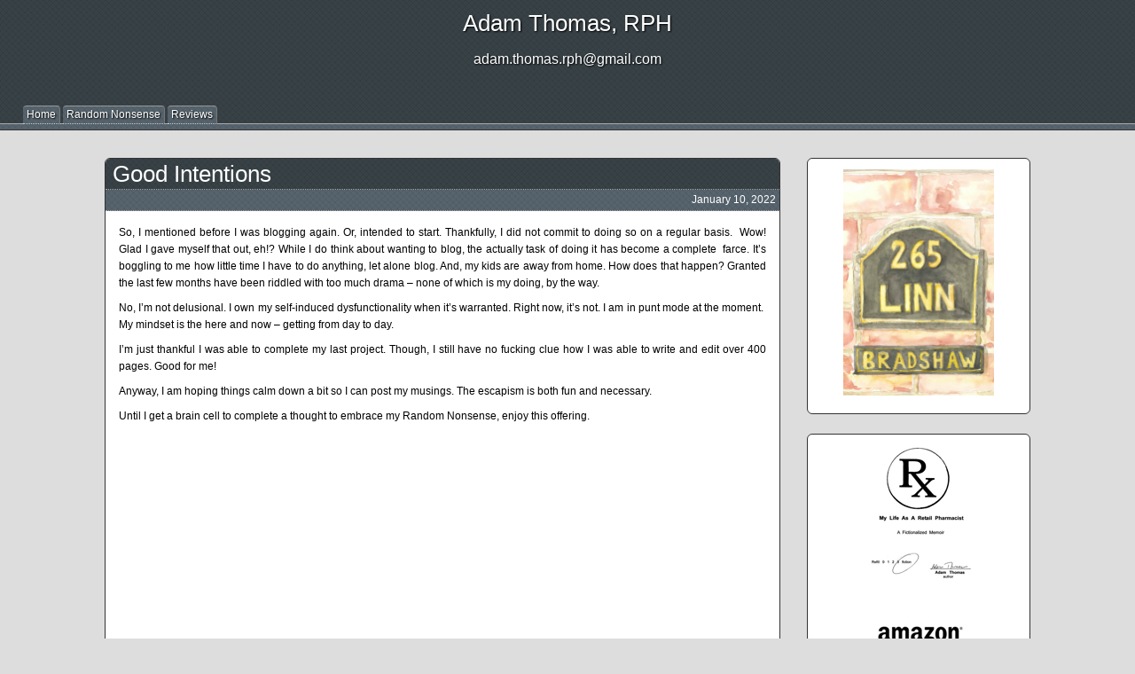

--- FILE ---
content_type: text/html; charset=UTF-8
request_url: https://adamthomasrph.com/good-intentions/
body_size: 11486
content:
<!DOCTYPE html PUBLIC "-//W3C//DTD XHTML 1.0 Transitional//EN" "http://www.w3.org/TR/xhtml1/DTD/xhtml1-transitional.dtd">
<html xmlns="http://www.w3.org/1999/xhtml" dir="ltr" lang="en-US" prefix="og: https://ogp.me/ns#">

<head profile="http://gmpg.org/xfn/11">
<title>Good Intentions - Adam Thomas, RPH</title>
<meta http-equiv="content-type" content="text/html; charset=UTF-8" />

<!--[if IE 7]>
<link rel="stylesheet" href="https://adamthomasrph.com/wp-content/themes/magomra/browser-ie7.css" type="text/css" />
<![endif]-->


		<!-- All in One SEO 4.9.3 - aioseo.com -->
	<meta name="description" content="So, I mentioned before I was blogging again. Or, intended to start. Thankfully, I did not commit to doing so on a regular basis. Wow! Glad I gave myself that out, eh!? While I do think about wanting to blog, the actually task of doing it has become a complete farce. It&#039;s boggling to me" />
	<meta name="robots" content="max-image-preview:large" />
	<meta name="author" content="rbradshaw"/>
	<link rel="canonical" href="https://adamthomasrph.com/good-intentions/" />
	<meta name="generator" content="All in One SEO (AIOSEO) 4.9.3" />
		<meta property="og:locale" content="en_US" />
		<meta property="og:site_name" content="Adam Thomas, RPH - adam.thomas.rph@gmail.com" />
		<meta property="og:type" content="article" />
		<meta property="og:title" content="Good Intentions - Adam Thomas, RPH" />
		<meta property="og:description" content="So, I mentioned before I was blogging again. Or, intended to start. Thankfully, I did not commit to doing so on a regular basis. Wow! Glad I gave myself that out, eh!? While I do think about wanting to blog, the actually task of doing it has become a complete farce. It&#039;s boggling to me" />
		<meta property="og:url" content="https://adamthomasrph.com/good-intentions/" />
		<meta property="article:published_time" content="2022-01-10T15:19:21+00:00" />
		<meta property="article:modified_time" content="2022-01-12T01:51:56+00:00" />
		<meta name="twitter:card" content="summary" />
		<meta name="twitter:title" content="Good Intentions - Adam Thomas, RPH" />
		<meta name="twitter:description" content="So, I mentioned before I was blogging again. Or, intended to start. Thankfully, I did not commit to doing so on a regular basis. Wow! Glad I gave myself that out, eh!? While I do think about wanting to blog, the actually task of doing it has become a complete farce. It&#039;s boggling to me" />
		<script type="application/ld+json" class="aioseo-schema">
			{"@context":"https:\/\/schema.org","@graph":[{"@type":"BlogPosting","@id":"https:\/\/adamthomasrph.com\/good-intentions\/#blogposting","name":"Good Intentions - Adam Thomas, RPH","headline":"Good Intentions","author":{"@id":"https:\/\/adamthomasrph.com\/author\/rbradshaw\/#author"},"publisher":{"@id":"https:\/\/adamthomasrph.com\/#organization"},"datePublished":"2022-01-10T12:19:21-03:00","dateModified":"2022-01-11T22:51:56-03:00","inLanguage":"en-US","mainEntityOfPage":{"@id":"https:\/\/adamthomasrph.com\/good-intentions\/#webpage"},"isPartOf":{"@id":"https:\/\/adamthomasrph.com\/good-intentions\/#webpage"},"articleSection":"new years resolutions, Uncategorized, goal setting - moving forward, good intentions, motivational"},{"@type":"BreadcrumbList","@id":"https:\/\/adamthomasrph.com\/good-intentions\/#breadcrumblist","itemListElement":[{"@type":"ListItem","@id":"https:\/\/adamthomasrph.com#listItem","position":1,"name":"Home","item":"https:\/\/adamthomasrph.com","nextItem":{"@type":"ListItem","@id":"https:\/\/adamthomasrph.com\/category\/uncategorized\/#listItem","name":"Uncategorized"}},{"@type":"ListItem","@id":"https:\/\/adamthomasrph.com\/category\/uncategorized\/#listItem","position":2,"name":"Uncategorized","item":"https:\/\/adamthomasrph.com\/category\/uncategorized\/","nextItem":{"@type":"ListItem","@id":"https:\/\/adamthomasrph.com\/good-intentions\/#listItem","name":"Good Intentions"},"previousItem":{"@type":"ListItem","@id":"https:\/\/adamthomasrph.com#listItem","name":"Home"}},{"@type":"ListItem","@id":"https:\/\/adamthomasrph.com\/good-intentions\/#listItem","position":3,"name":"Good Intentions","previousItem":{"@type":"ListItem","@id":"https:\/\/adamthomasrph.com\/category\/uncategorized\/#listItem","name":"Uncategorized"}}]},{"@type":"Organization","@id":"https:\/\/adamthomasrph.com\/#organization","name":"Adam Thomas, RPH","description":"adam.thomas.rph@gmail.com","url":"https:\/\/adamthomasrph.com\/"},{"@type":"Person","@id":"https:\/\/adamthomasrph.com\/author\/rbradshaw\/#author","url":"https:\/\/adamthomasrph.com\/author\/rbradshaw\/","name":"rbradshaw"},{"@type":"WebPage","@id":"https:\/\/adamthomasrph.com\/good-intentions\/#webpage","url":"https:\/\/adamthomasrph.com\/good-intentions\/","name":"Good Intentions - Adam Thomas, RPH","description":"So, I mentioned before I was blogging again. Or, intended to start. Thankfully, I did not commit to doing so on a regular basis. Wow! Glad I gave myself that out, eh!? While I do think about wanting to blog, the actually task of doing it has become a complete farce. It's boggling to me","inLanguage":"en-US","isPartOf":{"@id":"https:\/\/adamthomasrph.com\/#website"},"breadcrumb":{"@id":"https:\/\/adamthomasrph.com\/good-intentions\/#breadcrumblist"},"author":{"@id":"https:\/\/adamthomasrph.com\/author\/rbradshaw\/#author"},"creator":{"@id":"https:\/\/adamthomasrph.com\/author\/rbradshaw\/#author"},"datePublished":"2022-01-10T12:19:21-03:00","dateModified":"2022-01-11T22:51:56-03:00"},{"@type":"WebSite","@id":"https:\/\/adamthomasrph.com\/#website","url":"https:\/\/adamthomasrph.com\/","name":"Adam Thomas, RPH","description":"adam.thomas.rph@gmail.com","inLanguage":"en-US","publisher":{"@id":"https:\/\/adamthomasrph.com\/#organization"}}]}
		</script>
		<!-- All in One SEO -->


	<!-- This site is optimized with the Yoast SEO plugin v26.8 - https://yoast.com/product/yoast-seo-wordpress/ -->
	<link rel="canonical" href="https://adamthomasrph.com/good-intentions/" />
	<meta property="og:locale" content="en_US" />
	<meta property="og:type" content="article" />
	<meta property="og:title" content="Good Intentions - Adam Thomas, RPH" />
	<meta property="og:description" content="So, I mentioned before I was blogging again. Or, intended to start. Thankfully, I did not commit to doing so on a regular basis.  Wow! Glad I gave myself that out, eh!? While I do think about wanting to blog, the actually task of doing it has become a complete  farce. It&#8217;s boggling to me how little time I have to do anything, let alone blog. And, my kids are away from [&hellip;]" />
	<meta property="og:url" content="https://adamthomasrph.com/good-intentions/" />
	<meta property="og:site_name" content="Adam Thomas, RPH" />
	<meta property="article:published_time" content="2022-01-10T15:19:21+00:00" />
	<meta property="article:modified_time" content="2022-01-12T01:51:56+00:00" />
	<meta name="author" content="rbradshaw" />
	<meta name="twitter:label1" content="Written by" />
	<meta name="twitter:data1" content="rbradshaw" />
	<meta name="twitter:label2" content="Est. reading time" />
	<meta name="twitter:data2" content="1 minute" />
	<script type="application/ld+json" class="yoast-schema-graph">{"@context":"https://schema.org","@graph":[{"@type":"Article","@id":"https://adamthomasrph.com/good-intentions/#article","isPartOf":{"@id":"https://adamthomasrph.com/good-intentions/"},"author":{"name":"rbradshaw","@id":"https://adamthomasrph.com/#/schema/person/42844fe6928e275ab35fef6546100564"},"headline":"Good Intentions","datePublished":"2022-01-10T15:19:21+00:00","dateModified":"2022-01-12T01:51:56+00:00","mainEntityOfPage":{"@id":"https://adamthomasrph.com/good-intentions/"},"wordCount":238,"keywords":["goal setting - moving forward","good intentions","motivational"],"articleSection":["new years resolutions"],"inLanguage":"en-US"},{"@type":"WebPage","@id":"https://adamthomasrph.com/good-intentions/","url":"https://adamthomasrph.com/good-intentions/","name":"Good Intentions - Adam Thomas, RPH","isPartOf":{"@id":"https://adamthomasrph.com/#website"},"datePublished":"2022-01-10T15:19:21+00:00","dateModified":"2022-01-12T01:51:56+00:00","author":{"@id":"https://adamthomasrph.com/#/schema/person/42844fe6928e275ab35fef6546100564"},"inLanguage":"en-US","potentialAction":[{"@type":"ReadAction","target":["https://adamthomasrph.com/good-intentions/"]}]},{"@type":"WebSite","@id":"https://adamthomasrph.com/#website","url":"https://adamthomasrph.com/","name":"Adam Thomas, RPH","description":"adam.thomas.rph@gmail.com","potentialAction":[{"@type":"SearchAction","target":{"@type":"EntryPoint","urlTemplate":"https://adamthomasrph.com/?s={search_term_string}"},"query-input":{"@type":"PropertyValueSpecification","valueRequired":true,"valueName":"search_term_string"}}],"inLanguage":"en-US"},{"@type":"Person","@id":"https://adamthomasrph.com/#/schema/person/42844fe6928e275ab35fef6546100564","name":"rbradshaw","url":"https://adamthomasrph.com/author/rbradshaw/"}]}</script>
	<!-- / Yoast SEO plugin. -->


<link rel='dns-prefetch' href='//static.addtoany.com' />
<link rel="alternate" type="application/rss+xml" title="Adam Thomas, RPH &raquo; Feed" href="https://adamthomasrph.com/feed/" />
<link rel="alternate" type="application/rss+xml" title="Adam Thomas, RPH &raquo; Comments Feed" href="https://adamthomasrph.com/comments/feed/" />
<link rel="alternate" title="oEmbed (JSON)" type="application/json+oembed" href="https://adamthomasrph.com/wp-json/oembed/1.0/embed?url=https%3A%2F%2Fadamthomasrph.com%2Fgood-intentions%2F" />
<link rel="alternate" title="oEmbed (XML)" type="text/xml+oembed" href="https://adamthomasrph.com/wp-json/oembed/1.0/embed?url=https%3A%2F%2Fadamthomasrph.com%2Fgood-intentions%2F&#038;format=xml" />
<style id='wp-img-auto-sizes-contain-inline-css' type='text/css'>
img:is([sizes=auto i],[sizes^="auto," i]){contain-intrinsic-size:3000px 1500px}
/*# sourceURL=wp-img-auto-sizes-contain-inline-css */
</style>
<link rel='stylesheet' id='magomra_style-css' href='https://adamthomasrph.com/wp-content/themes/magomra/style.css?ver=6.9' type='text/css' media='all' />
<link rel='stylesheet' id='magomra_style_dynamic-css' href='https://adamthomasrph.com/wp-content/themes/magomra/style.php?css=a%3A9%3A%7Bs%3A1%3A%22c%22%3Bs%3A3%3A%22762%22%3Bs%3A1%3A%22s%22%3Bs%3A3%3A%22252%22%3Bs%3A1%3A%22l%22%3Bs%3A1%3A%22r%22%3Bs%3A1%3A%22h%22%3Bs%3A0%3A%22%22%3Bs%3A1%3A%22b%22%3Bs%3A3%3A%22ddd%22%3Bs%3A1%3A%22t%22%3Bs%3A3%3A%22fff%22%3Bs%3A1%3A%22w%22%3Bi%3A1044%3Bs%3A1%3A%22e%22%3Bi%3A140%3Bs%3A1%3A%22a%22%3Bi%3A0%3B%7D&#038;ver=6.9' type='text/css' media='all' />
<style id='wp-emoji-styles-inline-css' type='text/css'>

	img.wp-smiley, img.emoji {
		display: inline !important;
		border: none !important;
		box-shadow: none !important;
		height: 1em !important;
		width: 1em !important;
		margin: 0 0.07em !important;
		vertical-align: -0.1em !important;
		background: none !important;
		padding: 0 !important;
	}
/*# sourceURL=wp-emoji-styles-inline-css */
</style>
<style id='wp-block-library-inline-css' type='text/css'>
:root{--wp-block-synced-color:#7a00df;--wp-block-synced-color--rgb:122,0,223;--wp-bound-block-color:var(--wp-block-synced-color);--wp-editor-canvas-background:#ddd;--wp-admin-theme-color:#007cba;--wp-admin-theme-color--rgb:0,124,186;--wp-admin-theme-color-darker-10:#006ba1;--wp-admin-theme-color-darker-10--rgb:0,107,160.5;--wp-admin-theme-color-darker-20:#005a87;--wp-admin-theme-color-darker-20--rgb:0,90,135;--wp-admin-border-width-focus:2px}@media (min-resolution:192dpi){:root{--wp-admin-border-width-focus:1.5px}}.wp-element-button{cursor:pointer}:root .has-very-light-gray-background-color{background-color:#eee}:root .has-very-dark-gray-background-color{background-color:#313131}:root .has-very-light-gray-color{color:#eee}:root .has-very-dark-gray-color{color:#313131}:root .has-vivid-green-cyan-to-vivid-cyan-blue-gradient-background{background:linear-gradient(135deg,#00d084,#0693e3)}:root .has-purple-crush-gradient-background{background:linear-gradient(135deg,#34e2e4,#4721fb 50%,#ab1dfe)}:root .has-hazy-dawn-gradient-background{background:linear-gradient(135deg,#faaca8,#dad0ec)}:root .has-subdued-olive-gradient-background{background:linear-gradient(135deg,#fafae1,#67a671)}:root .has-atomic-cream-gradient-background{background:linear-gradient(135deg,#fdd79a,#004a59)}:root .has-nightshade-gradient-background{background:linear-gradient(135deg,#330968,#31cdcf)}:root .has-midnight-gradient-background{background:linear-gradient(135deg,#020381,#2874fc)}:root{--wp--preset--font-size--normal:16px;--wp--preset--font-size--huge:42px}.has-regular-font-size{font-size:1em}.has-larger-font-size{font-size:2.625em}.has-normal-font-size{font-size:var(--wp--preset--font-size--normal)}.has-huge-font-size{font-size:var(--wp--preset--font-size--huge)}.has-text-align-center{text-align:center}.has-text-align-left{text-align:left}.has-text-align-right{text-align:right}.has-fit-text{white-space:nowrap!important}#end-resizable-editor-section{display:none}.aligncenter{clear:both}.items-justified-left{justify-content:flex-start}.items-justified-center{justify-content:center}.items-justified-right{justify-content:flex-end}.items-justified-space-between{justify-content:space-between}.screen-reader-text{border:0;clip-path:inset(50%);height:1px;margin:-1px;overflow:hidden;padding:0;position:absolute;width:1px;word-wrap:normal!important}.screen-reader-text:focus{background-color:#ddd;clip-path:none;color:#444;display:block;font-size:1em;height:auto;left:5px;line-height:normal;padding:15px 23px 14px;text-decoration:none;top:5px;width:auto;z-index:100000}html :where(.has-border-color){border-style:solid}html :where([style*=border-top-color]){border-top-style:solid}html :where([style*=border-right-color]){border-right-style:solid}html :where([style*=border-bottom-color]){border-bottom-style:solid}html :where([style*=border-left-color]){border-left-style:solid}html :where([style*=border-width]){border-style:solid}html :where([style*=border-top-width]){border-top-style:solid}html :where([style*=border-right-width]){border-right-style:solid}html :where([style*=border-bottom-width]){border-bottom-style:solid}html :where([style*=border-left-width]){border-left-style:solid}html :where(img[class*=wp-image-]){height:auto;max-width:100%}:where(figure){margin:0 0 1em}html :where(.is-position-sticky){--wp-admin--admin-bar--position-offset:var(--wp-admin--admin-bar--height,0px)}@media screen and (max-width:600px){html :where(.is-position-sticky){--wp-admin--admin-bar--position-offset:0px}}

/*# sourceURL=wp-block-library-inline-css */
</style><style id='wp-block-image-inline-css' type='text/css'>
.wp-block-image>a,.wp-block-image>figure>a{display:inline-block}.wp-block-image img{box-sizing:border-box;height:auto;max-width:100%;vertical-align:bottom}@media not (prefers-reduced-motion){.wp-block-image img.hide{visibility:hidden}.wp-block-image img.show{animation:show-content-image .4s}}.wp-block-image[style*=border-radius] img,.wp-block-image[style*=border-radius]>a{border-radius:inherit}.wp-block-image.has-custom-border img{box-sizing:border-box}.wp-block-image.aligncenter{text-align:center}.wp-block-image.alignfull>a,.wp-block-image.alignwide>a{width:100%}.wp-block-image.alignfull img,.wp-block-image.alignwide img{height:auto;width:100%}.wp-block-image .aligncenter,.wp-block-image .alignleft,.wp-block-image .alignright,.wp-block-image.aligncenter,.wp-block-image.alignleft,.wp-block-image.alignright{display:table}.wp-block-image .aligncenter>figcaption,.wp-block-image .alignleft>figcaption,.wp-block-image .alignright>figcaption,.wp-block-image.aligncenter>figcaption,.wp-block-image.alignleft>figcaption,.wp-block-image.alignright>figcaption{caption-side:bottom;display:table-caption}.wp-block-image .alignleft{float:left;margin:.5em 1em .5em 0}.wp-block-image .alignright{float:right;margin:.5em 0 .5em 1em}.wp-block-image .aligncenter{margin-left:auto;margin-right:auto}.wp-block-image :where(figcaption){margin-bottom:1em;margin-top:.5em}.wp-block-image.is-style-circle-mask img{border-radius:9999px}@supports ((-webkit-mask-image:none) or (mask-image:none)) or (-webkit-mask-image:none){.wp-block-image.is-style-circle-mask img{border-radius:0;-webkit-mask-image:url('data:image/svg+xml;utf8,<svg viewBox="0 0 100 100" xmlns="http://www.w3.org/2000/svg"><circle cx="50" cy="50" r="50"/></svg>');mask-image:url('data:image/svg+xml;utf8,<svg viewBox="0 0 100 100" xmlns="http://www.w3.org/2000/svg"><circle cx="50" cy="50" r="50"/></svg>');mask-mode:alpha;-webkit-mask-position:center;mask-position:center;-webkit-mask-repeat:no-repeat;mask-repeat:no-repeat;-webkit-mask-size:contain;mask-size:contain}}:root :where(.wp-block-image.is-style-rounded img,.wp-block-image .is-style-rounded img){border-radius:9999px}.wp-block-image figure{margin:0}.wp-lightbox-container{display:flex;flex-direction:column;position:relative}.wp-lightbox-container img{cursor:zoom-in}.wp-lightbox-container img:hover+button{opacity:1}.wp-lightbox-container button{align-items:center;backdrop-filter:blur(16px) saturate(180%);background-color:#5a5a5a40;border:none;border-radius:4px;cursor:zoom-in;display:flex;height:20px;justify-content:center;opacity:0;padding:0;position:absolute;right:16px;text-align:center;top:16px;width:20px;z-index:100}@media not (prefers-reduced-motion){.wp-lightbox-container button{transition:opacity .2s ease}}.wp-lightbox-container button:focus-visible{outline:3px auto #5a5a5a40;outline:3px auto -webkit-focus-ring-color;outline-offset:3px}.wp-lightbox-container button:hover{cursor:pointer;opacity:1}.wp-lightbox-container button:focus{opacity:1}.wp-lightbox-container button:focus,.wp-lightbox-container button:hover,.wp-lightbox-container button:not(:hover):not(:active):not(.has-background){background-color:#5a5a5a40;border:none}.wp-lightbox-overlay{box-sizing:border-box;cursor:zoom-out;height:100vh;left:0;overflow:hidden;position:fixed;top:0;visibility:hidden;width:100%;z-index:100000}.wp-lightbox-overlay .close-button{align-items:center;cursor:pointer;display:flex;justify-content:center;min-height:40px;min-width:40px;padding:0;position:absolute;right:calc(env(safe-area-inset-right) + 16px);top:calc(env(safe-area-inset-top) + 16px);z-index:5000000}.wp-lightbox-overlay .close-button:focus,.wp-lightbox-overlay .close-button:hover,.wp-lightbox-overlay .close-button:not(:hover):not(:active):not(.has-background){background:none;border:none}.wp-lightbox-overlay .lightbox-image-container{height:var(--wp--lightbox-container-height);left:50%;overflow:hidden;position:absolute;top:50%;transform:translate(-50%,-50%);transform-origin:top left;width:var(--wp--lightbox-container-width);z-index:9999999999}.wp-lightbox-overlay .wp-block-image{align-items:center;box-sizing:border-box;display:flex;height:100%;justify-content:center;margin:0;position:relative;transform-origin:0 0;width:100%;z-index:3000000}.wp-lightbox-overlay .wp-block-image img{height:var(--wp--lightbox-image-height);min-height:var(--wp--lightbox-image-height);min-width:var(--wp--lightbox-image-width);width:var(--wp--lightbox-image-width)}.wp-lightbox-overlay .wp-block-image figcaption{display:none}.wp-lightbox-overlay button{background:none;border:none}.wp-lightbox-overlay .scrim{background-color:#fff;height:100%;opacity:.9;position:absolute;width:100%;z-index:2000000}.wp-lightbox-overlay.active{visibility:visible}@media not (prefers-reduced-motion){.wp-lightbox-overlay.active{animation:turn-on-visibility .25s both}.wp-lightbox-overlay.active img{animation:turn-on-visibility .35s both}.wp-lightbox-overlay.show-closing-animation:not(.active){animation:turn-off-visibility .35s both}.wp-lightbox-overlay.show-closing-animation:not(.active) img{animation:turn-off-visibility .25s both}.wp-lightbox-overlay.zoom.active{animation:none;opacity:1;visibility:visible}.wp-lightbox-overlay.zoom.active .lightbox-image-container{animation:lightbox-zoom-in .4s}.wp-lightbox-overlay.zoom.active .lightbox-image-container img{animation:none}.wp-lightbox-overlay.zoom.active .scrim{animation:turn-on-visibility .4s forwards}.wp-lightbox-overlay.zoom.show-closing-animation:not(.active){animation:none}.wp-lightbox-overlay.zoom.show-closing-animation:not(.active) .lightbox-image-container{animation:lightbox-zoom-out .4s}.wp-lightbox-overlay.zoom.show-closing-animation:not(.active) .lightbox-image-container img{animation:none}.wp-lightbox-overlay.zoom.show-closing-animation:not(.active) .scrim{animation:turn-off-visibility .4s forwards}}@keyframes show-content-image{0%{visibility:hidden}99%{visibility:hidden}to{visibility:visible}}@keyframes turn-on-visibility{0%{opacity:0}to{opacity:1}}@keyframes turn-off-visibility{0%{opacity:1;visibility:visible}99%{opacity:0;visibility:visible}to{opacity:0;visibility:hidden}}@keyframes lightbox-zoom-in{0%{transform:translate(calc((-100vw + var(--wp--lightbox-scrollbar-width))/2 + var(--wp--lightbox-initial-left-position)),calc(-50vh + var(--wp--lightbox-initial-top-position))) scale(var(--wp--lightbox-scale))}to{transform:translate(-50%,-50%) scale(1)}}@keyframes lightbox-zoom-out{0%{transform:translate(-50%,-50%) scale(1);visibility:visible}99%{visibility:visible}to{transform:translate(calc((-100vw + var(--wp--lightbox-scrollbar-width))/2 + var(--wp--lightbox-initial-left-position)),calc(-50vh + var(--wp--lightbox-initial-top-position))) scale(var(--wp--lightbox-scale));visibility:hidden}}
/*# sourceURL=https://adamthomasrph.com/wp-includes/blocks/image/style.min.css */
</style>
<style id='global-styles-inline-css' type='text/css'>
:root{--wp--preset--aspect-ratio--square: 1;--wp--preset--aspect-ratio--4-3: 4/3;--wp--preset--aspect-ratio--3-4: 3/4;--wp--preset--aspect-ratio--3-2: 3/2;--wp--preset--aspect-ratio--2-3: 2/3;--wp--preset--aspect-ratio--16-9: 16/9;--wp--preset--aspect-ratio--9-16: 9/16;--wp--preset--color--black: #000000;--wp--preset--color--cyan-bluish-gray: #abb8c3;--wp--preset--color--white: #ffffff;--wp--preset--color--pale-pink: #f78da7;--wp--preset--color--vivid-red: #cf2e2e;--wp--preset--color--luminous-vivid-orange: #ff6900;--wp--preset--color--luminous-vivid-amber: #fcb900;--wp--preset--color--light-green-cyan: #7bdcb5;--wp--preset--color--vivid-green-cyan: #00d084;--wp--preset--color--pale-cyan-blue: #8ed1fc;--wp--preset--color--vivid-cyan-blue: #0693e3;--wp--preset--color--vivid-purple: #9b51e0;--wp--preset--gradient--vivid-cyan-blue-to-vivid-purple: linear-gradient(135deg,rgb(6,147,227) 0%,rgb(155,81,224) 100%);--wp--preset--gradient--light-green-cyan-to-vivid-green-cyan: linear-gradient(135deg,rgb(122,220,180) 0%,rgb(0,208,130) 100%);--wp--preset--gradient--luminous-vivid-amber-to-luminous-vivid-orange: linear-gradient(135deg,rgb(252,185,0) 0%,rgb(255,105,0) 100%);--wp--preset--gradient--luminous-vivid-orange-to-vivid-red: linear-gradient(135deg,rgb(255,105,0) 0%,rgb(207,46,46) 100%);--wp--preset--gradient--very-light-gray-to-cyan-bluish-gray: linear-gradient(135deg,rgb(238,238,238) 0%,rgb(169,184,195) 100%);--wp--preset--gradient--cool-to-warm-spectrum: linear-gradient(135deg,rgb(74,234,220) 0%,rgb(151,120,209) 20%,rgb(207,42,186) 40%,rgb(238,44,130) 60%,rgb(251,105,98) 80%,rgb(254,248,76) 100%);--wp--preset--gradient--blush-light-purple: linear-gradient(135deg,rgb(255,206,236) 0%,rgb(152,150,240) 100%);--wp--preset--gradient--blush-bordeaux: linear-gradient(135deg,rgb(254,205,165) 0%,rgb(254,45,45) 50%,rgb(107,0,62) 100%);--wp--preset--gradient--luminous-dusk: linear-gradient(135deg,rgb(255,203,112) 0%,rgb(199,81,192) 50%,rgb(65,88,208) 100%);--wp--preset--gradient--pale-ocean: linear-gradient(135deg,rgb(255,245,203) 0%,rgb(182,227,212) 50%,rgb(51,167,181) 100%);--wp--preset--gradient--electric-grass: linear-gradient(135deg,rgb(202,248,128) 0%,rgb(113,206,126) 100%);--wp--preset--gradient--midnight: linear-gradient(135deg,rgb(2,3,129) 0%,rgb(40,116,252) 100%);--wp--preset--font-size--small: 13px;--wp--preset--font-size--medium: 20px;--wp--preset--font-size--large: 36px;--wp--preset--font-size--x-large: 42px;--wp--preset--spacing--20: 0.44rem;--wp--preset--spacing--30: 0.67rem;--wp--preset--spacing--40: 1rem;--wp--preset--spacing--50: 1.5rem;--wp--preset--spacing--60: 2.25rem;--wp--preset--spacing--70: 3.38rem;--wp--preset--spacing--80: 5.06rem;--wp--preset--shadow--natural: 6px 6px 9px rgba(0, 0, 0, 0.2);--wp--preset--shadow--deep: 12px 12px 50px rgba(0, 0, 0, 0.4);--wp--preset--shadow--sharp: 6px 6px 0px rgba(0, 0, 0, 0.2);--wp--preset--shadow--outlined: 6px 6px 0px -3px rgb(255, 255, 255), 6px 6px rgb(0, 0, 0);--wp--preset--shadow--crisp: 6px 6px 0px rgb(0, 0, 0);}:where(.is-layout-flex){gap: 0.5em;}:where(.is-layout-grid){gap: 0.5em;}body .is-layout-flex{display: flex;}.is-layout-flex{flex-wrap: wrap;align-items: center;}.is-layout-flex > :is(*, div){margin: 0;}body .is-layout-grid{display: grid;}.is-layout-grid > :is(*, div){margin: 0;}:where(.wp-block-columns.is-layout-flex){gap: 2em;}:where(.wp-block-columns.is-layout-grid){gap: 2em;}:where(.wp-block-post-template.is-layout-flex){gap: 1.25em;}:where(.wp-block-post-template.is-layout-grid){gap: 1.25em;}.has-black-color{color: var(--wp--preset--color--black) !important;}.has-cyan-bluish-gray-color{color: var(--wp--preset--color--cyan-bluish-gray) !important;}.has-white-color{color: var(--wp--preset--color--white) !important;}.has-pale-pink-color{color: var(--wp--preset--color--pale-pink) !important;}.has-vivid-red-color{color: var(--wp--preset--color--vivid-red) !important;}.has-luminous-vivid-orange-color{color: var(--wp--preset--color--luminous-vivid-orange) !important;}.has-luminous-vivid-amber-color{color: var(--wp--preset--color--luminous-vivid-amber) !important;}.has-light-green-cyan-color{color: var(--wp--preset--color--light-green-cyan) !important;}.has-vivid-green-cyan-color{color: var(--wp--preset--color--vivid-green-cyan) !important;}.has-pale-cyan-blue-color{color: var(--wp--preset--color--pale-cyan-blue) !important;}.has-vivid-cyan-blue-color{color: var(--wp--preset--color--vivid-cyan-blue) !important;}.has-vivid-purple-color{color: var(--wp--preset--color--vivid-purple) !important;}.has-black-background-color{background-color: var(--wp--preset--color--black) !important;}.has-cyan-bluish-gray-background-color{background-color: var(--wp--preset--color--cyan-bluish-gray) !important;}.has-white-background-color{background-color: var(--wp--preset--color--white) !important;}.has-pale-pink-background-color{background-color: var(--wp--preset--color--pale-pink) !important;}.has-vivid-red-background-color{background-color: var(--wp--preset--color--vivid-red) !important;}.has-luminous-vivid-orange-background-color{background-color: var(--wp--preset--color--luminous-vivid-orange) !important;}.has-luminous-vivid-amber-background-color{background-color: var(--wp--preset--color--luminous-vivid-amber) !important;}.has-light-green-cyan-background-color{background-color: var(--wp--preset--color--light-green-cyan) !important;}.has-vivid-green-cyan-background-color{background-color: var(--wp--preset--color--vivid-green-cyan) !important;}.has-pale-cyan-blue-background-color{background-color: var(--wp--preset--color--pale-cyan-blue) !important;}.has-vivid-cyan-blue-background-color{background-color: var(--wp--preset--color--vivid-cyan-blue) !important;}.has-vivid-purple-background-color{background-color: var(--wp--preset--color--vivid-purple) !important;}.has-black-border-color{border-color: var(--wp--preset--color--black) !important;}.has-cyan-bluish-gray-border-color{border-color: var(--wp--preset--color--cyan-bluish-gray) !important;}.has-white-border-color{border-color: var(--wp--preset--color--white) !important;}.has-pale-pink-border-color{border-color: var(--wp--preset--color--pale-pink) !important;}.has-vivid-red-border-color{border-color: var(--wp--preset--color--vivid-red) !important;}.has-luminous-vivid-orange-border-color{border-color: var(--wp--preset--color--luminous-vivid-orange) !important;}.has-luminous-vivid-amber-border-color{border-color: var(--wp--preset--color--luminous-vivid-amber) !important;}.has-light-green-cyan-border-color{border-color: var(--wp--preset--color--light-green-cyan) !important;}.has-vivid-green-cyan-border-color{border-color: var(--wp--preset--color--vivid-green-cyan) !important;}.has-pale-cyan-blue-border-color{border-color: var(--wp--preset--color--pale-cyan-blue) !important;}.has-vivid-cyan-blue-border-color{border-color: var(--wp--preset--color--vivid-cyan-blue) !important;}.has-vivid-purple-border-color{border-color: var(--wp--preset--color--vivid-purple) !important;}.has-vivid-cyan-blue-to-vivid-purple-gradient-background{background: var(--wp--preset--gradient--vivid-cyan-blue-to-vivid-purple) !important;}.has-light-green-cyan-to-vivid-green-cyan-gradient-background{background: var(--wp--preset--gradient--light-green-cyan-to-vivid-green-cyan) !important;}.has-luminous-vivid-amber-to-luminous-vivid-orange-gradient-background{background: var(--wp--preset--gradient--luminous-vivid-amber-to-luminous-vivid-orange) !important;}.has-luminous-vivid-orange-to-vivid-red-gradient-background{background: var(--wp--preset--gradient--luminous-vivid-orange-to-vivid-red) !important;}.has-very-light-gray-to-cyan-bluish-gray-gradient-background{background: var(--wp--preset--gradient--very-light-gray-to-cyan-bluish-gray) !important;}.has-cool-to-warm-spectrum-gradient-background{background: var(--wp--preset--gradient--cool-to-warm-spectrum) !important;}.has-blush-light-purple-gradient-background{background: var(--wp--preset--gradient--blush-light-purple) !important;}.has-blush-bordeaux-gradient-background{background: var(--wp--preset--gradient--blush-bordeaux) !important;}.has-luminous-dusk-gradient-background{background: var(--wp--preset--gradient--luminous-dusk) !important;}.has-pale-ocean-gradient-background{background: var(--wp--preset--gradient--pale-ocean) !important;}.has-electric-grass-gradient-background{background: var(--wp--preset--gradient--electric-grass) !important;}.has-midnight-gradient-background{background: var(--wp--preset--gradient--midnight) !important;}.has-small-font-size{font-size: var(--wp--preset--font-size--small) !important;}.has-medium-font-size{font-size: var(--wp--preset--font-size--medium) !important;}.has-large-font-size{font-size: var(--wp--preset--font-size--large) !important;}.has-x-large-font-size{font-size: var(--wp--preset--font-size--x-large) !important;}
/*# sourceURL=global-styles-inline-css */
</style>

<style id='classic-theme-styles-inline-css' type='text/css'>
/*! This file is auto-generated */
.wp-block-button__link{color:#fff;background-color:#32373c;border-radius:9999px;box-shadow:none;text-decoration:none;padding:calc(.667em + 2px) calc(1.333em + 2px);font-size:1.125em}.wp-block-file__button{background:#32373c;color:#fff;text-decoration:none}
/*# sourceURL=/wp-includes/css/classic-themes.min.css */
</style>
<link rel='stylesheet' id='addtoany-css' href='https://adamthomasrph.com/wp-content/plugins/add-to-any/addtoany.min.css?ver=1.16' type='text/css' media='all' />
<script type="text/javascript" id="addtoany-core-js-before">
/* <![CDATA[ */
window.a2a_config=window.a2a_config||{};a2a_config.callbacks=[];a2a_config.overlays=[];a2a_config.templates={};

//# sourceURL=addtoany-core-js-before
/* ]]> */
</script>
<script type="text/javascript" defer src="https://static.addtoany.com/menu/page.js" id="addtoany-core-js"></script>
<script type="text/javascript" src="https://adamthomasrph.com/wp-includes/js/jquery/jquery.min.js?ver=3.7.1" id="jquery-core-js"></script>
<script type="text/javascript" src="https://adamthomasrph.com/wp-includes/js/jquery/jquery-migrate.min.js?ver=3.4.1" id="jquery-migrate-js"></script>
<script type="text/javascript" defer src="https://adamthomasrph.com/wp-content/plugins/add-to-any/addtoany.min.js?ver=1.1" id="addtoany-jquery-js"></script>
<link rel="https://api.w.org/" href="https://adamthomasrph.com/wp-json/" /><link rel="alternate" title="JSON" type="application/json" href="https://adamthomasrph.com/wp-json/wp/v2/posts/8900" /><link rel="EditURI" type="application/rsd+xml" title="RSD" href="https://adamthomasrph.com/xmlrpc.php?rsd" />
<meta name="generator" content="WordPress 6.9" />
<link rel='shortlink' href='https://adamthomasrph.com/?p=8900' />
<meta name="cdp-version" content="1.5.0" /><style data-context="foundation-flickity-css">/*! Flickity v2.0.2
http://flickity.metafizzy.co
---------------------------------------------- */.flickity-enabled{position:relative}.flickity-enabled:focus{outline:0}.flickity-viewport{overflow:hidden;position:relative;height:100%}.flickity-slider{position:absolute;width:100%;height:100%}.flickity-enabled.is-draggable{-webkit-tap-highlight-color:transparent;tap-highlight-color:transparent;-webkit-user-select:none;-moz-user-select:none;-ms-user-select:none;user-select:none}.flickity-enabled.is-draggable .flickity-viewport{cursor:move;cursor:-webkit-grab;cursor:grab}.flickity-enabled.is-draggable .flickity-viewport.is-pointer-down{cursor:-webkit-grabbing;cursor:grabbing}.flickity-prev-next-button{position:absolute;top:50%;width:44px;height:44px;border:none;border-radius:50%;background:#fff;background:hsla(0,0%,100%,.75);cursor:pointer;-webkit-transform:translateY(-50%);transform:translateY(-50%)}.flickity-prev-next-button:hover{background:#fff}.flickity-prev-next-button:focus{outline:0;box-shadow:0 0 0 5px #09f}.flickity-prev-next-button:active{opacity:.6}.flickity-prev-next-button.previous{left:10px}.flickity-prev-next-button.next{right:10px}.flickity-rtl .flickity-prev-next-button.previous{left:auto;right:10px}.flickity-rtl .flickity-prev-next-button.next{right:auto;left:10px}.flickity-prev-next-button:disabled{opacity:.3;cursor:auto}.flickity-prev-next-button svg{position:absolute;left:20%;top:20%;width:60%;height:60%}.flickity-prev-next-button .arrow{fill:#333}.flickity-page-dots{position:absolute;width:100%;bottom:-25px;padding:0;margin:0;list-style:none;text-align:center;line-height:1}.flickity-rtl .flickity-page-dots{direction:rtl}.flickity-page-dots .dot{display:inline-block;width:10px;height:10px;margin:0 8px;background:#333;border-radius:50%;opacity:.25;cursor:pointer}.flickity-page-dots .dot.is-selected{opacity:1}</style><style data-context="foundation-slideout-css">.slideout-menu{position:fixed;left:0;top:0;bottom:0;right:auto;z-index:0;width:256px;overflow-y:auto;-webkit-overflow-scrolling:touch;display:none}.slideout-menu.pushit-right{left:auto;right:0}.slideout-panel{position:relative;z-index:1;will-change:transform}.slideout-open,.slideout-open .slideout-panel,.slideout-open body{overflow:hidden}.slideout-open .slideout-menu{display:block}.pushit{display:none}</style><style>.ios7.web-app-mode.has-fixed header{ background-color: rgba(3,122,221,.88);}</style></head>

<body class="wp-singular post-template-default single single-post postid-8900 single-format-standard wp-theme-magomra">


<div id="header">

	<div id="branding">
		<h1 id="site-title"><a href="https://adamthomasrph.com" rel="home">Adam Thomas, RPH</a></h1>
		<h2 id="site-description">adam.thomas.rph@gmail.com</h2>
		
		<div id="top-navigation-primary" class="top-navigation">
			<ul id="menu-menu" class="menu main-menu menu-depth-0 menu-even"><li id="nav-menu-item-8" class="main-menu-item  menu-item-even menu-item-depth-0 menu-item menu-item-type-custom menu-item-object-custom"><a href="/" class="menu-link main-menu-link">Home</a></li>
<li id="nav-menu-item-7" class="main-menu-item  menu-item-even menu-item-depth-0 menu-item menu-item-type-post_type menu-item-object-page"><a href="https://adamthomasrph.com/synopsis/" class="menu-link main-menu-link">Random Nonsense</a></li>
<li id="nav-menu-item-555" class="main-menu-item  menu-item-even menu-item-depth-0 menu-item menu-item-type-post_type menu-item-object-page"><a href="https://adamthomasrph.com/reviews/" class="menu-link main-menu-link">Reviews</a></li>
</ul>			<div id="top-navigation-divider"></div>
		</div>
	</div><!-- /#branding -->
	

	
</div><!-- /#header -->	

<div id="container">

<div id="content">
	<div id="post-8900" class="post-8900 post type-post status-publish format-standard hentry category-new-years-resolutions category-uncategorized tag-goal-setting-moving-forward tag-good-intentions tag-motivational">
	
		<h2 class="entry-title"><a href="https://adamthomasrph.com/good-intentions/" title="Permalink to Good Intentions" rel="bookmark">Good Intentions</a></h2> 
		<div class="entry-meta" style="text-align: right;"><span class="entry-meta-item entry-item">January 10, 2022</span></div><!-- /entry-meta --> 
		<div class="entry-content">
			<p style="text-align: justify;">So, I mentioned before I was blogging again. Or, intended to start. Thankfully, I did not commit to doing so on a regular basis.  Wow! Glad I gave myself that out, eh!? While I do think about wanting to blog, the actually task of doing it has become a complete  farce. It&#8217;s boggling to me how little time I have to do anything, let alone blog. And, my kids are away from home. How does that happen? Granted the last few months have been riddled with too much drama &#8211; none of which is my doing, by the way.</p>
<p style="text-align: justify;">No, I&#8217;m not delusional. I own my self-induced dysfunctionality when it&#8217;s warranted. Right now, it&#8217;s not. I am in punt mode at the moment.  My mindset is the here and now &#8211; getting from day to day.</p>
<p style="text-align: justify;">I&#8217;m just thankful I was able to complete my last project. Though, I still have no fucking clue how I was able to write and edit over 400 pages. Good for me!</p>
<p style="text-align: justify;">Anyway, I am hoping things calm down a bit so I can post my musings. The escapism is both fun and necessary.</p>
<p style="text-align: justify;">Until I get a brain cell to complete a thought to embrace my Random Nonsense, enjoy this offering.</p>
<p><iframe title="Toad The Wet Sprocket - Good Intentions" width="732" height="549" src="https://www.youtube.com/embed/xejQogXzrPw?feature=oembed" frameborder="0" allow="accelerometer; autoplay; clipboard-write; encrypted-media; gyroscope; picture-in-picture" allowfullscreen></iframe></p>
<p style="text-align: justify;">Please be patient. Honestly, I had to post something even this rambling mess. My adamthomas.com tradition was so December.</p>
<div class="addtoany_share_save_container addtoany_content addtoany_content_bottom"><div class="a2a_kit a2a_kit_size_32 addtoany_list" data-a2a-url="https://adamthomasrph.com/good-intentions/" data-a2a-title="Good Intentions"><a class="a2a_button_facebook" href="https://www.addtoany.com/add_to/facebook?linkurl=https%3A%2F%2Fadamthomasrph.com%2Fgood-intentions%2F&amp;linkname=Good%20Intentions" title="Facebook" rel="nofollow noopener" target="_blank"></a><a class="a2a_button_twitter" href="https://www.addtoany.com/add_to/twitter?linkurl=https%3A%2F%2Fadamthomasrph.com%2Fgood-intentions%2F&amp;linkname=Good%20Intentions" title="Twitter" rel="nofollow noopener" target="_blank"></a><a class="a2a_button_email" href="https://www.addtoany.com/add_to/email?linkurl=https%3A%2F%2Fadamthomasrph.com%2Fgood-intentions%2F&amp;linkname=Good%20Intentions" title="Email" rel="nofollow noopener" target="_blank"></a><a class="a2a_dd addtoany_share_save addtoany_share" href="https://www.addtoany.com/share"></a></div></div>		</div><!-- /entry-content -->
 		<div class="entry-content-footer">
						<div class="clear"></div>
		</div>
		<div class="entry-utility">
                    This entry was posted in <a href="https://adamthomasrph.com/category/new-years-resolutions/" rel="category tag">new years resolutions</a>, <a href="https://adamthomasrph.com/category/uncategorized/" rel="category tag">Uncategorized</a> and tagged <a href="https://adamthomasrph.com/tag/goal-setting-moving-forward/" rel="tag">goal setting - moving forward</a>, <a href="https://adamthomasrph.com/tag/good-intentions/" rel="tag">good intentions</a>, <a href="https://adamthomasrph.com/tag/motivational/" rel="tag">motivational</a>. Bookmark the <a href="https://adamthomasrph.com/good-intentions/" title="Permalink to Good Intentions" rel="bookmark">permalink</a>. Follow any comments here with the <a href="https://adamthomasrph.com/good-intentions/feed/" title="Comments RSS to Good Intentions" rel="alternate" type="application/rss+xml">RSS feed for this post</a>. 
Both comments and trackbacks are currently closed.		
					
                    </div><!-- .entry-utility -->
	</div><!-- /post-8900-->


		            <div id="comments">

            </div><!-- #comments -->
			

		<div class="post-navigation-next"><a href="https://adamthomasrph.com/n-ice/" rel="next">&laquo; n-Ice!</a></div>		<div class="post-navigation-prev"><a href="https://adamthomasrph.com/the-adamthomasrph-com-christmas-tradition/" rel="prev">The adamthomasrph.com Christmas Tradition &raquo;</a></div>
</div><!-- /content -->

<ul id="sidebar">
		<li id="block-2" class="widget widget_block widget_media_image">
<figure class="wp-block-image size-large"><a href="https://www.amazon.com/dp/B0BZGYCPRZ"><img loading="lazy" decoding="async" width="683" height="1024" src="https://adamthomasrph.com/wp-content/uploads/2023/03/265-Linn-Cover-1-683x1024.jpg" alt="https://www.amazon.com/dp/B0BZGYCPRZ" class="wp-image-9071" srcset="https://adamthomasrph.com/wp-content/uploads/2023/03/265-Linn-Cover-1-683x1024.jpg 683w, https://adamthomasrph.com/wp-content/uploads/2023/03/265-Linn-Cover-1-200x300.jpg 200w, https://adamthomasrph.com/wp-content/uploads/2023/03/265-Linn-Cover-1-768x1152.jpg 768w, https://adamthomasrph.com/wp-content/uploads/2023/03/265-Linn-Cover-1-1024x1536.jpg 1024w, https://adamthomasrph.com/wp-content/uploads/2023/03/265-Linn-Cover-1-1365x2048.jpg 1365w, https://adamthomasrph.com/wp-content/uploads/2023/03/265-Linn-Cover-1-scaled.jpg 1707w" sizes="auto, (max-width: 683px) 100vw, 683px" /></a></figure>
</li><li id="text-3" class="widget widget_text">			<div class="textwidget"><div style="text-align: center;">
<a href="https://www.amazon.com/dp/B008I6P7DI" target="_new"><img src="/wp-content/uploads/2013/01/bookicon.png"><br><img src="/wp-content/uploads/2013/01/amazon-webstore-small1.png"></a>
<br><br>
</div>
		</li><li id="text-7" class="widget widget_text">			<div class="textwidget"><div style="text-align: center;"><a href="https://www.amazon.com/dp/B07FZSX61K" target="_blank" rel="noopener"><img loading="lazy" decoding="async" class="aligncenter" src="/wp-content/uploads/2019/01/a-promise-to-love-rob-bradshaw.jpg" alt="" width="150" height="150" /><br />
<img decoding="async" src="/wp-content/uploads/2013/01/amazon-webstore-small1.png" /></a></div>
</div>
		</li><li id="text-6" class="widget widget_text">			<div class="textwidget"><div style="text-align: center;">
<a href="http://www.amazon.com/dp/B00I7SXWE8" target="_new"><img src="/wp-content/uploads/2015/04/In-Your-Eyes-cover-200.jpg""><br><img src="/wp-content/uploads/2013/01/amazon-webstore-small1.png"></a>
<br><br></div>
		</li></ul>	<div class="clear"></div>
</div><!-- /container -->

<div id="footer">
	<span>Questions or comments about this site, <a href="http://www.thetechpros.com" target="_new" style="color: rgb(224,224,251);">click here</a>.</span>
	<span style="float: right;"><a href="/wp-admin/" style="color: rgb(224,224,224); margin-right: 16px;">Manage</a></span>
</div><!-- /footer -->

<script type="speculationrules">
{"prefetch":[{"source":"document","where":{"and":[{"href_matches":"/*"},{"not":{"href_matches":["/wp-*.php","/wp-admin/*","/wp-content/uploads/*","/wp-content/*","/wp-content/plugins/*","/wp-content/themes/magomra/*","/*\\?(.+)"]}},{"not":{"selector_matches":"a[rel~=\"nofollow\"]"}},{"not":{"selector_matches":".no-prefetch, .no-prefetch a"}}]},"eagerness":"conservative"}]}
</script>
<!-- Powered by WPtouch: 4.3.62 --><script type="text/javascript" src="https://adamthomasrph.com/wp-includes/js/comment-reply.min.js?ver=6.9" id="comment-reply-js" async="async" data-wp-strategy="async" fetchpriority="low"></script>
<script id="wp-emoji-settings" type="application/json">
{"baseUrl":"https://s.w.org/images/core/emoji/17.0.2/72x72/","ext":".png","svgUrl":"https://s.w.org/images/core/emoji/17.0.2/svg/","svgExt":".svg","source":{"concatemoji":"https://adamthomasrph.com/wp-includes/js/wp-emoji-release.min.js?ver=6.9"}}
</script>
<script type="module">
/* <![CDATA[ */
/*! This file is auto-generated */
const a=JSON.parse(document.getElementById("wp-emoji-settings").textContent),o=(window._wpemojiSettings=a,"wpEmojiSettingsSupports"),s=["flag","emoji"];function i(e){try{var t={supportTests:e,timestamp:(new Date).valueOf()};sessionStorage.setItem(o,JSON.stringify(t))}catch(e){}}function c(e,t,n){e.clearRect(0,0,e.canvas.width,e.canvas.height),e.fillText(t,0,0);t=new Uint32Array(e.getImageData(0,0,e.canvas.width,e.canvas.height).data);e.clearRect(0,0,e.canvas.width,e.canvas.height),e.fillText(n,0,0);const a=new Uint32Array(e.getImageData(0,0,e.canvas.width,e.canvas.height).data);return t.every((e,t)=>e===a[t])}function p(e,t){e.clearRect(0,0,e.canvas.width,e.canvas.height),e.fillText(t,0,0);var n=e.getImageData(16,16,1,1);for(let e=0;e<n.data.length;e++)if(0!==n.data[e])return!1;return!0}function u(e,t,n,a){switch(t){case"flag":return n(e,"\ud83c\udff3\ufe0f\u200d\u26a7\ufe0f","\ud83c\udff3\ufe0f\u200b\u26a7\ufe0f")?!1:!n(e,"\ud83c\udde8\ud83c\uddf6","\ud83c\udde8\u200b\ud83c\uddf6")&&!n(e,"\ud83c\udff4\udb40\udc67\udb40\udc62\udb40\udc65\udb40\udc6e\udb40\udc67\udb40\udc7f","\ud83c\udff4\u200b\udb40\udc67\u200b\udb40\udc62\u200b\udb40\udc65\u200b\udb40\udc6e\u200b\udb40\udc67\u200b\udb40\udc7f");case"emoji":return!a(e,"\ud83e\u1fac8")}return!1}function f(e,t,n,a){let r;const o=(r="undefined"!=typeof WorkerGlobalScope&&self instanceof WorkerGlobalScope?new OffscreenCanvas(300,150):document.createElement("canvas")).getContext("2d",{willReadFrequently:!0}),s=(o.textBaseline="top",o.font="600 32px Arial",{});return e.forEach(e=>{s[e]=t(o,e,n,a)}),s}function r(e){var t=document.createElement("script");t.src=e,t.defer=!0,document.head.appendChild(t)}a.supports={everything:!0,everythingExceptFlag:!0},new Promise(t=>{let n=function(){try{var e=JSON.parse(sessionStorage.getItem(o));if("object"==typeof e&&"number"==typeof e.timestamp&&(new Date).valueOf()<e.timestamp+604800&&"object"==typeof e.supportTests)return e.supportTests}catch(e){}return null}();if(!n){if("undefined"!=typeof Worker&&"undefined"!=typeof OffscreenCanvas&&"undefined"!=typeof URL&&URL.createObjectURL&&"undefined"!=typeof Blob)try{var e="postMessage("+f.toString()+"("+[JSON.stringify(s),u.toString(),c.toString(),p.toString()].join(",")+"));",a=new Blob([e],{type:"text/javascript"});const r=new Worker(URL.createObjectURL(a),{name:"wpTestEmojiSupports"});return void(r.onmessage=e=>{i(n=e.data),r.terminate(),t(n)})}catch(e){}i(n=f(s,u,c,p))}t(n)}).then(e=>{for(const n in e)a.supports[n]=e[n],a.supports.everything=a.supports.everything&&a.supports[n],"flag"!==n&&(a.supports.everythingExceptFlag=a.supports.everythingExceptFlag&&a.supports[n]);var t;a.supports.everythingExceptFlag=a.supports.everythingExceptFlag&&!a.supports.flag,a.supports.everything||((t=a.source||{}).concatemoji?r(t.concatemoji):t.wpemoji&&t.twemoji&&(r(t.twemoji),r(t.wpemoji)))});
//# sourceURL=https://adamthomasrph.com/wp-includes/js/wp-emoji-loader.min.js
/* ]]> */
</script>

</body>
</html>

--- FILE ---
content_type: text/css
request_url: https://adamthomasrph.com/wp-content/themes/magomra/style.css?ver=6.9
body_size: 4709
content:
@charset "utf-8";
/* 
Theme Name: Magomra
Theme URI: http://shinraholdings.com/themes/magomra
Description: A lightweight yet powerful theme with a feature rich, fine grained, user friendly options page. Looks great with zero setup, or tweak everything from the sidebar location down to the link separator character in the footer. Features a built-in location for small ratings or social media plugins, room for 2 custom top menus, featured image support, threaded comments, and custom CSS styles.
Author: bitacre
Author URI: http://shinraholdings.com
Version: 1.3.8
Tags: black, white, gray, light, dark, orange, editor-style, one-column, two-columns, left-sidebar, right-sidebar, fixed-width, flexible-width, custom-background, custom-menu, full-width-template, featured-images, sticky-post, threaded-comments, theme-options, custom-header, microformats
License: GPLv3
License URI:  http://shinraholdings.com/assets/license/GPLv3.txt
	Copyright 2012 Shinra Web Holdings (themes@shinraholdings.com)
*/

/* 
BASIC PAGE STRUCTURE
div#header
	div#branding
		h1#site-title
		h2#site-description
	div#top-navigation
	div#top-navigation2
div#container
	div#content
		div.hentry
			div.entry-title
			div.entry-meta
			div.entry-content
			div.entry-utility
		div.post-navigation-prev
		div.post-navigation-next
	ul#sidebar
		li.widget
			h2.widget-title
div#footer 
*/

/* CSS FORMATTING GUIDELINES
	1. As much as possible, elements are listed in order of appearance.
	2. As much as possible, elements are grouped by related functionality.
    3. Each selector should be on its own line. 
	4. If there is a comma in a selector list, follow it with a line break.
    5. Property-value pairs should be on their own line, with one tab of indentation and an ending semicolon.
	6. No space between property-value pairs.
    7. The closing brace should be flush left, using the same level of indentation as the opening selector.
    8. Two blank lines between sections. 
	9. No lines between blocks in a section.
	10. Prefixed vendor-specific properties pairs should appear directly before the generic property they refer to.
	11. Unless otherwise stated, properties should be in alphabetical order.
	12. Height always follows width.
*/

/* SPECIAL COLORS USED
#fc3 (highlighted text and links)
*/


/* =CSS RESET
(based on YUI3, available at http: //yui.yahooapis.com/3.5.0/build/cssreset/cssreset-min.css )
-------------------------------------------------------------- */

html {
	color: #000;
}
body {
	font: 12px/1.65em Geneva, Tahoma, sans-serif;
	font-weight: 200;
}
body,
div,
dl,
dt,
dd,
ul,
ol,
li,
h1,
h2,
h3,
h4,
h5,
h6,
pre,
code,
form,
fieldset,
legend,
input,
textarea,
p,
blockquote,
th,
td {
	margin: 0;
	padding: 0;
}
table {
	border-collapse: collapse;
	border-spacing: 0;
}
fieldset,
img {
	border: 0;
}
address,
caption,
cite,
code,
dfn,
th,
var {
	font-style: normal;
	font-weight: normal;
}
ol,
ul {
	list-style: none;
}
caption,
th {
	text-align: left;
}
h1,
h2,
h3,
h4,
h5,
h6 {
	font-size: 100%;
	font-weight: normal;
	clear: both;
}
q:before,
q:after {
	content: '';
}
abbr,
acronym {
	border: 0;
	font-variant: normal;
}
sup {
	vertical-align: text-top;
}
sub {
	vertical-align: text-bottom;
}
input,
textarea,
select {
	font-family: inherit;
	font-size: 100%;
	font-size: inherit;
	font-weight: inherit;
}
legend {
	color: #000;
}
strong { font-weight:bold; }
em{ font-style:italic; }

/* =ELEMENTS
-------------------------------------------------------------- */

input[type="text"], 
select,
textarea {
	background-color: #eee;
	border: 1px groove #333;
	color: #666;
}
input[type="text"]:focus,
select:focus,
textarea:focus {
	background-color: #fff;
	#color: #000;
}
input[type="submit"] {
	border: 1px groove #333;
	-moz-border-radius: 4px;
	border-top-radius: 4px;
	color: #000;
	background:
}

/* =HEADER
-------------------------------------------------------------- */
#branding {
	height: 140px;	
	overflow: hidden;
}
#header {
	color: #fff;
	margin-bottom: 38px;
	min-width:100%;
	height: 140px;
	text-align: center;
	background: url('img/bg_lines_dark.jpg') repeat;
}
#site-title {
	font-size: 26px;
	line-height: 28px;
	padding: 12px 18px 18px 18px;
}
#site-description {
	font-size: 16px;
	line-height: 18px;
	padding: 0 18px 24px 18px;
}


/* =NAVIGATION (TOP)
-------------------------------------------------------------- */

#top-navigation-primary {
	background: url('img/bg_lines_dark.jpg') repeat;
	padding: 0;
	text-align: left;
	vertical-align:bottom;
	position:absolute;
	width: 100%;
}
#top-navigation-primary > ul {
	padding-left: 2%;
	width: 98%;
}
#top-navigation-divider {
	background: url('img/bg_lines.jpg') repeat;
	border-bottom: 1px solid #333;
	border-top: 1px solid #aaa;
	height: 6px;
	margin: -1px 0;
	padding: 0;
	width: 100%;
}
#top-navigation-secondary {
	background: none;
	text-align: right;
	float: left;
	padding-bottom: 16px;
}
#top-navigation-secondary > ul {
	padding-left: 2%;
}
#top-navigation-secondary * {
	text-align: left;
}
.menu {
	display: inline-block;
}
.sub-menu {
	border-bottom: 1px solid #aaa;
	display: block;
	max-width: 225px;
	min-width: 120px;
	position: absolute;
	visibility: hidden;
	z-index: 999991;
}
.sub-sub-menu {
	margin: -20px 0 0 100%;
}
.menu-item {
	border: 1px solid #aaa;
}
.sub-menu-item {
	display: block;
	margin: -1px -2px -1px 0;
}
.main-menu-item {
	display: inline-block;
}
#top-navigation-primary .main-menu-item {
	border-bottom: 1px dotted #ccc;
	border-left: #ccc;
	border-right: 1px solid #777;
	border-top: 1px solid #999;
	-moz-border-top-left-radius: 4px;
	border-top-left-radius: 4px;
	-moz-border-top-right-radius: 4px;
	border-top-right-radius: 4px;
}
#top-navigation-secondary .main-menu-item {
	border-bottom: 1px solid #333;
	border-bottom-left-radius: 4px;
	-moz-border-bottom-right-radius: 4px;
	border-bottom-right-radius: 4px;
	-moz-border-bottom-left-radius: 4px;
	border-left: 1px solid #111;
	border-right: 1px solid #555;
	border-top: 1px dotted #444;	
}
.menu-item-even {
	background: url('img/bg_lines.jpg') repeat;
}
.sub-menu-item.menu-item-even:hover {
	background: url('img/bg_lines_dark.jpg') repeat;
}
.menu-item-odd {
	background: url('img/bg_lines_dark.jpg') repeat;
}
.sub-menu-item.menu-item-odd:hover {
	background: url('img/bg_lines.jpg') repeat;
}
.menu-link {
	color: #fff;
	display: inline-block;
	padding: 0 4px;
	text-decoration: none;
	text-shadow: 1px 1px 2px #000;
}
#top-navigation-primary .main-menu-item:hover a.main-menu-link,
#top-navigation-secondary .main-menu-item:hover a.main-menu-link {
	color: #fc3;
}
.main-menu-item:hover .menu-depth-1 {
	visibility: visible;
}
.menu-item-depth-1:hover .menu-depth-2 {
	visibility: visible;
}
.menu-item-depth-2:hover .menu-depth-3 {
	visibility: visible;
}
.menu-item-depth-3:hover .menu-depth-4 {
	visibility: visible;
}
.menu-item-depth-4:hover .menu-depth-5 {
	visibility: visible;
}
.menu-item-depth-5:hover .menu-depth-6 {
	visibility: visible;
}
.menu-item-depth-6:hover .menu-depth-7 {
	visibility: visible;
}
.menu-item-depth-7:hover .menu-depth-8 {
	visibility: visible;
}
.menu-item-depth-8:hover .menu-depth-9 {
	visibility: visible;
}
.menu-item-depth-9:hover .menu-depth-10 {
	visibility: visible;
}


/* =POSTS (STRUCTURE)
-------------------------------------------------------------- */

#container {
	margin: 0 auto;
	overflow: hidden;
}
#content {
	float: left;
	overflow: hidden;
}
.hentry {
	background-color: #fff;
	border: 1px solid #333;
	-moz-border-radius: 6px;
	border-radius: 6px;
	margin-bottom: 48px;
	overflow: hidden;
}
.entry-title {
	background: url('img/bg_lines_dark.jpg') repeat;
	border-bottom: 1px dotted #aaa;
	color: #fff;
	font-size: 26px;
	line-height: 34px;
	padding: 0 8px;
}
.entry-title a {
	color: #fff;
	text-decoration: none;
}
.entry-title-pre a {
	text-decoration: underline;
}
.entry-meta {
	background: url('img/bg_lines.jpg') repeat;
	border-bottom: 1px dotted #aaa;
	color: #fff;
	padding: 2px 4px;
}
.entry-meta a {
	color: #fff;
}
.entry-meta a:active, 
.entry-meta a:focus, 
.entry-meta a:hover {
	text-decoration: none;
}
.entry-content {
	overflow: hidden;
	padding: 15px;
}
.entry-content img {
	height: auto;
}
.entry-content a {
	color: #006;
}
.entry-content a:active, 
.entry-content a:focus, 
.entry-content a:hover {
	text-decoration: none;
}
.entry-content-footer {}
.entry-utility {
	background: url('img/bg_lines.jpg') repeat;
	border-top: 1px dotted #aaa;
	clear: both;
	color: #eee;
	padding: 2px 4px;
}
.entry-utility a {
	color: #fff;
}
.entry-utility a:active, 
.entry-utility a:focus, 
.entry-utility a:hover {
	text-decoration: none;
}
.magomra-icon-box {
	background: url('img/bg_lines.jpg') repeat;
	-moz-border-top-right-radius: 6px;
	border-top-right-radius: 6px;
	color: #fff;
	float: left;
	margin-left: 0;
	padding: 4px;
}
.page-link {
	background: url('img/bg_lines.jpg') repeat;
	-moz-border-top-left-radius: 6px;
	border-top-left-radius: 6px;
	color: #fc3;
	float: right;
	padding:4px 2px 5px 2px;
}
.page-link a {
	color:#fff;
}
.page-link a:hover {
	text-decoration:none;
}
span.edit-link a {
	color: #fc3;
}
a.more-link {
	color:#006;
}
.attachment-caption {
	text-align:center;
}


/* =POSTS (NAVIGATION)
-------------------------------------------------------------- */

.gallery-navigation a {
	background: url('img/bg_lines.jpg') repeat;
	border: 1px solid #333;
	-moz-border-radius: 6px;
	border-radius: 6px;
	color: #fff;
	display:block;
	margin: 0 24px 24px 24px;
	text-decoration: none;
}
.gallery-navigation-prev a {
	float: left;
	padding: 2px 12px 2px 8px;
}
.gallery-navigation-next a {
	float: right;
	padding: 2px 8px 2px 12px;
}
.post-navigation-prev {
	background: url('img/bg_lines_dark.jpg') repeat;
	border: 1px solid #333;
	-moz-border-radius: 6px;
	border-radius: 6px;
	float: right;
	margin-top: 22px;
	padding: 2px 8px 2px 12px;
}
.post-navigation-next {
	background: url('img/bg_lines_dark.jpg') repeat;
	border: 1px solid #333;
	-moz-border-radius: 6px;
	border-radius: 6px;
	float: left;
	margin-top: 22px;
	padding: 2px 12px 2px 8px;
}
.post-navigation-prev a, 
.post-navigation-next a {
	color: #fff;
	text-decoration: none;
}


/* =POSTS (MARKUP)
-------------------------------------------------------------- */

.entry-content address,
.entry-content blockquote,
.entry-content code,
.entry-content div,
.entry-content dl,
.entry-content embed,
.entry-content iframe,
.entry-content img,
.entry-content p,
.entry-content pre,
.entry-content table {
	margin-bottom: 0.75em;
}
.entry-content address {
	display: inline-block;
	padding: 2px 6px;
	border:1px dashed #000;
	text-align: center;
}
.entry-content cite {
	background-color: #ddd;
	border: 1px solid #eee;
	font-family: "Courier New", Courier, monospace;
	font-size: 0.9em;
	padding: 2px 4px;
}
.entry-content cite a {
	text-decoration: none;
}
.entry-content abbr {
	border-bottom: 1px dotted #aaa;
}
.entry-content acronym {
	border-bottom: 1px dotted #f00;
}
.entry-content ins {
	background-color: #ff0;
	padding: 1px 2px 0 2px;
	text-decoration: none;
}
.entry-content var {
	color: #008000;
}
.entry-content blockquote {
	background-color: #eee;
	border: 1px solid #ddd;
	-moz-border-radius: 6px;
	border-radius: 6px;
	margin: 0 24px 0.75em 24px;
	overflow: hidden;
	padding: 2px 8px 2px 8px;
}
.entry-content blockquote > * {
	padding: .35em 0;
	margin: 0;
}
.entry-content dl {
	background-color: #eee;
	border: 1px solid #333;
	display: inline-block;
	margin: 0 30px;
	padding: 4px 6px 6px 6px;
}
.entry-content dt,
.entry-content dd {
	background-color: #eee;
	display: block;
}
.entry-content dt {
	font-weight: bold;
	margin: 2px 0 0 16px;
}
.entry-content dd {
	margin-left: 32px;
}
.entry-content dd:before {
	content:'– ';
}
.entry-content ol {
	list-style-position: inside;
	list-style-type: decimal-leading-zero;
	margin-left: 16px;
}
.entry-content ol li {
	padding-left: 25px;
}
.entry-content ul {
	list-style: none;
	margin: 0 0 0.75em 16px;
}
.entry-content ul ul {
	margin-bottom: 0;
}
.entry-content ul li {
	background-image: url(img/bullet_3.png);
	background-position: 21px 9px;
	background-repeat: no-repeat;
	padding-left: 30px;
}
.entry-content h1,
.entry-content h2, 
.entry-content h3, 
.entry-content h4, 
.entry-content h5, 
.entry-content h6 {
	font-weight: bold;
	margin: 1em 12px 2px 0;
}
.entry-content h1 {
	font-size: 2em;
}
.entry-content h2 {
	font-size: 1.8em;
}
.entry-content h3 {
	font-size: 1.6em;
}
.entry-content h4 {
	font-size: 1.4em;
	border-bottom:1px dotted #777;
	padding-bottom:1px;
}
.entry-content h5 {
	font-size: 1.2em;
}
.entry-content h6 {
	font-size: 1.1em;
}
.entry-content code {
	color:#080;
	font-family: Consolas,Menlo,Monaco,'Lucida Console','Liberation Mono','DejaVu Sans Mono','Bitstream Vera Sans Mono','Courier New',monospace,serif;
}
.entry-content code a {
	color: #080;
	font-weight: bold;
	text-decoration: none;
}
.entry-content q {
	background-color: #eee;
	border: 1px solid #ddd;
	-moz-border-radius: 6px;
	border-radius: 6px;
	padding: 0px 2px;
}
.entry-content div.entry-content-footer {
	margin: 0;
	padding: 0;
}
.entry-content pre {
	font-family: Consolas,Menlo,Monaco,'Lucida Console','Liberation Mono','DejaVu Sans Mono','Bitstream Vera Sans Mono','Courier New',monospace,serif;
}
.entry-content table {
	background-color: #eee;
	border: 1px solid #333;
	margin: 0 16px;
}
.entry-content table td {
	border: 1px solid #333;
	padding: 1px 4px;
}
.entry-content table th {
	border: 1px solid #333;
	font-weight: bold;
	padding: 1px 4px;
}


/* =FOOTER
-------------------------------------------------------------- */

#footer {
	background: url('img/bg_lines_dark.jpg') repeat;
	border-top: 1px solid #333;
	clear: both;
	color: #fff;
	height: 26px;
	line-height: 25px;
	margin-top: 32px;
	text-align: center;
	text-shadow: 1px 1px 2px #000;
}
#footer a {
	text-decoration: none;
	text-shadow: 1px 1px 2px #000;
}
.footer-link {
	color:#fff;
}
.footer-link-em { 
	color:#fc3;
}


/* = NAVIGATION (COMMENTS)
-------------------------------------------------------------- */

#comments-nav-above {
	float: right;
}
#comments-nav-below {
	float: none;
	text-align: right;
}
.comments-navigation {
	color: #fc3;
	margin-right: 22px;
}
.comments-navigation a {
	color: #fff;
}
.comments-navigation a.prev, 
.comments-navigation a.next {
	text-decoration: none;
}


/* =SIDEBAR
-------------------------------------------------------------- */

#sidebar {
	float: left;
	overflow: hidden;
}
.widget {
	background:  #fff;
	border:  1px solid #333;
	-moz-border-radius: 6px;
	border-radius: 6px;
	margin-bottom: 22px;
	overflow: hidden;
	padding-bottom: 8px;
}

.widget p, 
.widget ul, 
.widget ol, 
.widget dl, 
.widget div, 
.widget form {
	padding: 4px 8px 0 8px;
}
.widget ul,
.widget ul li {
	border: none;
	position: relative;
	visibility: visible;
	z-index:0;
}
.widget ul {
	list-style: none;
	margin: 0 8px;
	padding: 0;
}
.widget ul li {
	background-image: url(img/bullet_3.png);
	background-position: 0 9px;
	background-repeat: no-repeat;
	padding-left: 9px;
}
.widget-title {
	background: url('img/bg_lines.jpg') repeat;
	border-bottom: 1px dotted #aaa;
	color: #fff;
	font-size: 16px;
	margin-bottom:2px;
	padding: 0 8px 2px 8px;
	text-shadow: 1px 1px 2px #000;
}
.widget-title a {
	color: #fff;
	text-decoration: none;
}
.widget form {
	margin: 0;
	padding: 8px 0 0 6px;
}
.widget form div {
	margin: 0;
	padding: 0;
}
.widget #searchform #s {
	margin-right: 4px;
	padding: 2px;
	width: 100px;
}

.widget select {
	margin: 12px 24px 4px 24px;
	padding: 2px;
	width: 200px;
}
.magomra-index-type {
	color: #fc3;
}
#calendar_wrap caption {
	font-weight: bold;
	text-align: center;
}
.widget tbody td {
	border: 1px solid #999;
	padding: 2px;
}
.widget table {
	margin: 0 auto;
	text-align: center;
}


/* =IMAGES, CAPTIONS, EMBEDS
-------------------------------------------------------------- */

.entry-content img {
	height: auto;
}
.wp-caption {
	background: url('img/bg_lines.jpg') repeat;
	border: 1px solid #333;
	border-radius: 6px;
	text-align: center;
	margin: 0 0 0.75em 0;
	padding: 10px 6px 0 6px;
}
.wp-caption img {
	border:1px dotted #bbb;
	height: auto;
}
.wp-caption a {
	color: #fff;
}
.wp-caption-text {
	color: #fff;
	margin-bottom: 10px;
	text-shadow: 1px 1px 2px #000;
} 
.gallery-caption {
	background: url('img/bg_lines.jpg') repeat;
	color: #fff;
	margin: 0 5px;
	padding: 2px;
}
.wp-caption-text.gallery-caption {
	border-top: 1px dotted #bbb;
	color: #fff;
	margin-top: 1px;
	margin-right:-1px;
	border-right:1px solid #fff;
}
dl.gallery-item {
	background: url('img/bg_lines_dark.jpg') repeat;
	margin: 0 -1px;
	padding: 0;
}
dt.gallery-icon {
	background: url('img/bg_lines_dark.jpg') repeat;
	margin: 0;
	padding: 6px 4px 4px 4px;
	overflow:hidden;
}
.wp-smiley {
	position: relative;
	top: 0.75em;
}

.featured-thumbnail {
	background:url('img/bg_lines.jpg') repeat;
	border: 1px solid #333;
	-moz-border-radius:6px;
	border-radius:6px;
	padding: 10px;
}

/* =COMMENTS
-------------------------------------------------------------- */
.responses, #respond {
	background-color: #fff;
	border: 1px solid #333;
	-moz-border-radius: 6px;
	border-radius: 6px;
	margin-bottom: 6px;
	margin-top: 22px;
	overflow: hidden;
}
.responses ol {
	margin: 22px 22px 0 44px;
}
.responses-title-container {
	background: url('img/bg_lines_dark.jpg') repeat;
	border-bottom: 1px dotted #aaa;
	line-height: 22px;
}
.responses-title, 
#reply-title {
	color: #fff;
	float: left;
	font-weight: bold;
	margin-left: 4px;
	text-shadow: 1px 1px 2px #000;
}
ol .response, 
ol .pingback, 
ol .trackback {
	margin-bottom: 33px;
}
.response ul {
	margin: 33px -1px 0 22px;
}
.comment-author {
	background: url('img/bg_lines_dark.jpg') repeat;
	border-left: 1px solid #333;
	border-right: 1px solid #333;
	border-top: 1px solid #333;
	height: 110px;
}
.comment-author span.fn {
	background: url('img/bg_lines.jpg') repeat;
	color: #fff;
	display: block;
	font-size: 18px;
	padding: 20px;
}
.comment-author span a {
	color: #fff;
}
.trackback-author {
	background: url('img/bg_lines.jpg') repeat;
	border-left: 1px solid #333;
	border-right: 1px solid #333;
	border-top: 1px solid #333;
	color: #fff;
	padding: 0 4px 2px 8px;
}
.trackback-author a.url {
	color: #fff;
	text-decoration: none;
}
.avatar {
	background: url('img/bg_lines.jpg') repeat;
	float: left;
	padding: 15px;
}
.comment-meta {
	background: url('img/bg_lines_dark.jpg') repeat;
	border-left: 1px solid #333;
	border-right: 1px solid #333;
	color: #fff;
	padding-right: 8px;
	text-align: right;
}
.comment-meta a {
	color: #fff;
}
.comment-meta-span {
	left: -8px;
	position: relative;
	top: -26px;
}
.comment-content {
	background-color: #ddd;
	border-bottom: 1px solid #333;
	border-left: 1px solid #333;
	border-right: 1px solid #333;
	min-height: 2em;
	padding: 8px 4px;
}
.comment-reply {
	background: url('img/bg_lines.jpg') repeat;
	border-bottom: 1px solid #333;
	border-left: 1px solid #333;
	padding: 1px 8px;
	text-align: right;
}
.comment-reply a {
	color: #fff;
	font-weight: bold;
	text-decoration: none;
	text-shadow: 1px 1px 2px #000;
}
.comments-footer {
	background: url('img/bg_lines_dark.jpg') repeat;
}


/* =COMMENTS (REPLY)
-------------------------------------------------------------- */

#reply-title {
	background: url('img/bg_lines_dark.jpg') repeat;
	display: block;
	float: none;
	margin: 0;
	padding-left: 4px;
}
#commentform {
	margin: 0 8px 8px 8px;
}
#commentform p {
	margin: 8px 8px 0 0;
}
#comment {
	height: 136px;
	width: 600px;
}
p.comment-form-comment label {
	margin-top: 60px;
}
#comment, 
#url, 
#email, 
#author {
	margin-left: 8px;
	padding: 2px;
}
#comment:focus, 
#url:focus, 
#email:focus, 
#author:focus {
	background-color: #fff;
	color: #000;
}
#commentform #comment_after {
	float: right;
	margin: 8px 65px 2px 16px;
	max-width: 380px;
}
#commentform #submit {
	margin-left: 68px;
}
#commentform label {
	float: left;
	width: 60px;
}
a#cancel-comment-reply-link {
	color: #fc3;
	margin: 0 0 2px 8px;
	text-decoration: none;
}
a.comment-reply-link:active, 
a.comment-reply-link:hover, 
a.comment-reply-link:focus {
	color: #fc3;
}

/* =COMMENTS MARKUP
-------------------------------------------------------------- */

.comment-content h1, 
.comment-content h2, 
.comment-content h3, 
.comment-content h4, 
.comment-content h5, 
.comment-content h6 {
	font-weight: bold;
	margin: 0.25em 12px 0.75em 12px;
}
.comment-content h1 {
	font-size: 1.6em;
}
.comment-content h2 {
	font-size: 1.5em;
}
.comment-content h3 {
	font-size: 1.4em;
}
.comment-content h4 {
	font-size: 1.3em;
}
.comment-content h5 {
	font-size: 1.2em;
}
.comment-content h6 {
	font-size: 1.1em;
}
.comment-content address {
	display: inline-block;
	margin: 0.75em;
	padding: 2px 6px;
	border:1px dashed #000;
	text-align: center;
}
.comment-content cite {
	background-color: #ddd;
	border: 1px solid #eee;
	font-family: "Courier New", Courier, monospace;
	font-size: 0.9em;
	padding: 2px 4px;
}
.comment-content cite a {
	text-decoration: none;
}
.comment-content abbr {
	border-bottom: 1px dotted #aaa;
}
.comment-content acronym {
	border-bottom: 1px dotted #f00;
}
.comment-content ins {
	background-color: #ff0;
	padding: 1px 2px 0 2px;
	text-decoration: none;
}
.comment-content var {
	color: #008000;
}
.comment-content blockquote {
	background-color: #eee;
	border: 1px solid #ddd;
	-moz-border-radius: 6px;
	border-radius: 6px;
	margin: 0 24px 0.75em 24px;
	overflow: hidden;
	padding: 2px 8px 2px 8px;
}
.comment-content blockquote p,
.comment-content blockquote div {
	margin: 0;
	padding: 0;
}
.comment-content dl {
	background-color: #eee;
	border: 1px solid #333;
	display: inline-block;
	margin: 0 30px 0.75em 30px;
	padding: 4px 6px 6px 6px;
}
.comment-content dt,
.comment-content dd {
	background-color: #eee;
	display: block;
}
.comment-content dt {
	font-weight: bold;
	margin: 2px 0 0 16px;
	text-decoration: underline;
}
.comment-content dd {
	margin-left: 32px;
}
.comment-content dd:before {
	content:'– ';
}
.comment-content ol {
	list-style-position: inside;
	list-style-type: decimal-leading-zero;
	margin-left: 16px;
}
.comment-content ol li {
	padding-left: 25px;
}
.comment-content ul {
	list-style: none;
	margin-left: 16px;
	padding: 0;
}
.comment-content ul li {
	background-image: url(img/bullet_3.png);
	background-position: 21px 9px;
	background-repeat: no-repeat;
	padding-left: 30px;
}
.comment-content code {
	color: #008000;
	font-family: Consolas,Menlo,Monaco,'Lucida Console','Liberation Mono','DejaVu Sans Mono','Bitstream Vera Sans Mono','Courier New',monospace,serif;
	margin-bottom: 0.75em;
}
.comment-content q {
	background-color: #eee;
	border: 1px solid #ddd;
	-moz-border-radius: 6px;
	border-radius: 6px;
	margin-bottom: 0.75em;
	padding: 0px 2px;
	width: auto;
}
.comment-content p {
	margin: 0 6px 0.75em 6px;
}
.comment-content div {
	margin: 0;
	padding: 0;
}
.comment-content pre {
	margin-bottom: 0.75em;
	padding: 4px 8px;
	font-family: Consolas,Menlo,Monaco,'Lucida Console','Liberation Mono','DejaVu Sans Mono','Bitstream Vera Sans Mono','Courier New',monospace,serif;
}
.comment-content table {
	background-color: #eee;
	border: 1px solid #333;
	margin-bottom: 0.75em;
}
.comment-content table td {
	border: 1px solid #333;
	padding: 1px 3px;
}
.comment-content table th {
	border: 1px solid #333;
	font-weight: bold;
	padding: 1px 3px;
}

/* =WORDPRESS CORE
-------------------------------------------------------------- */
.bypostauthor .comment-author .fn {
	color: #fc3;
}
.alignnone {
	margin: 0 15px 0.75em 0;
}
.aligncenter {
	display:block;
	margin: 0 auto 0.75em auto;
	text-align: center;
}
.alignright {
	float: right;
	margin: 0 0 0.75em 15px;
	clear:right;
}
.alignleft {
	float: left;
	margin:0 15px 0.75em 0;
	clear: left;
}
.sticky {
}
.clear {
	clear: both;
	height: 0;
	visibility: hidden;
}

--- FILE ---
content_type: text/css;charset=UTF-8
request_url: https://adamthomasrph.com/wp-content/themes/magomra/style.php?css=a%3A9%3A%7Bs%3A1%3A%22c%22%3Bs%3A3%3A%22762%22%3Bs%3A1%3A%22s%22%3Bs%3A3%3A%22252%22%3Bs%3A1%3A%22l%22%3Bs%3A1%3A%22r%22%3Bs%3A1%3A%22h%22%3Bs%3A0%3A%22%22%3Bs%3A1%3A%22b%22%3Bs%3A3%3A%22ddd%22%3Bs%3A1%3A%22t%22%3Bs%3A3%3A%22fff%22%3Bs%3A1%3A%22w%22%3Bi%3A1044%3Bs%3A1%3A%22e%22%3Bi%3A140%3Bs%3A1%3A%22a%22%3Bi%3A0%3B%7D&ver=6.9
body_size: 201
content:
@charset "utf-8";
/*
Dynamically generated stylesheet 
Variables: Array
(
    [c] => 762
    [s] => 252
    [l] => r
    [h] => 
    [b] => ddd
    [t] => fff
    [w] => 1044
    [e] => 140
    [a] => 0
)
 
Last Cached: Wed, 21 Jan 2026 00:21:00*/

html,
body {
	background-color: #ddd;
}


#branding h1 a,
#branding h2 {
	color: #fff;
	text-decoration: none;
	text-shadow: 1px 1px 2px #000;
}
#top-navigation-primary {
	top: 119px;
}
#container {
	width: 1044px;
}
#content {
	width: 762px;
}
#sidebar {
	margin-left: 30px;
	width: 252px;
}
.widget {
	overflow: hidden;
	max-width: 250px;
}
.widget > * {
	max-width: 236px;
}
.entry-content > * {
	max-width: 730px;
}
.wp-caption {
	max-width: 718px;
}
.wp-caption *,
.wp-caption img {
	max-width: 706px;
}
